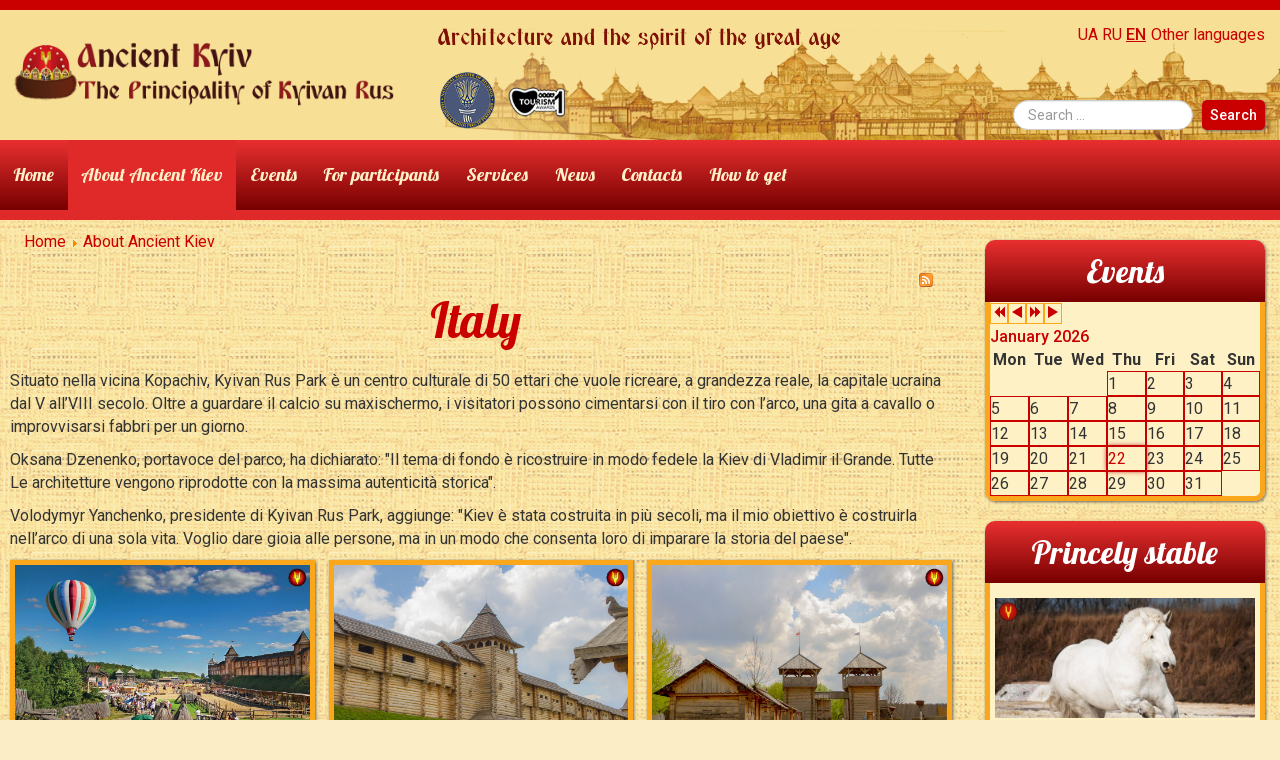

--- FILE ---
content_type: text/html; charset=utf-8
request_url: https://parkkyivrus.com/en/about-ancient-kiev/content/125-italy/
body_size: 10765
content:
<!DOCTYPE html>
<html prefix="og: http://ogp.me/ns#" xmlns="http://www.w3.org/1999/xhtml" xml:lang="en-gb" lang="en-gb" dir="ltr">
<head>
<base href="https://parkkyivrus.com/en/about-ancient-kiev/content/125-italy/" />
	<meta http-equiv="content-type" content="text/html; charset=utf-8" />
	<meta property="og:url" content="https://parkkyivrus.com/en/about-ancient-kiev/content/125-italy/" />
	<meta property="og:title" content="Italy" />
	<meta property="og:type" content="website" />
	<meta property="og:image" content="https://parkkyivrus.com/media/k2/categories/125.jpg" />
	<meta name="image" content="https://parkkyivrus.com/media/k2/categories/125.jpg" />
	<meta property="og:description" content="Situato nella vicina Kopachiv, Kyivan Rus Park è un centro culturale di 50 ettari che vuole ricreare, a grandezza reale, la capitale ucraina dal V all..." />
	<meta name="description" content="Situato nella vicina Kopachiv, Kyivan Rus Park è un centro culturale di 50 ettari che vuole ricreare, a grandezza reale, la capitale ucraina dal V all..." />
	<meta name="generator" content="Joomla! - Open Source Content Management" />
	<title>Italy</title>
	<link href="/templates/pkr_home/favicon.ico" rel="shortcut icon" type="image/vnd.microsoft.icon" />
	<link href="https://parkkyivrus.com/en/component/search/?Itemid=136&amp;task=category&amp;id=125:italy&amp;format=opensearch" rel="search" title="Search parkkyivrus.com" type="application/opensearchdescription+xml" />
	<link href="/templates/pkr_home/css/k2.css" rel="stylesheet" type="text/css" />
	<link href="/plugins/system/jcemediabox/css/jcemediabox.css?1d12bb5a40100bbd1841bfc0e498ce7b" rel="stylesheet" type="text/css" />
	<link href="/plugins/system/jcemediabox/themes/standard/css/style.css?50fba48f56052a048c5cf30829163e4d" rel="stylesheet" type="text/css" />
	<link href="/components/com_rsform/assets/calendar/calendar.css" rel="stylesheet" type="text/css" />
	<link href="/components/com_rsform/assets/css/front.css" rel="stylesheet" type="text/css" />
	<link href="/media/system/css/modal.css?a58dfa3e0effb058da49e4372c45243f" rel="stylesheet" type="text/css" />
	<link href="/components/com_icagenda/themes/packs/ic_rounded/css/ic_rounded_module.css" rel="stylesheet" type="text/css" />
	<link href="/media/com_icagenda/icicons/style.css" rel="stylesheet" type="text/css" />
	<link href="/components/com_icagenda/themes/packs/ic_rounded/css/ic_rounded_module.css" rel="stylesheet" type="text/css" />
	<link href="/media/mod_languages/css/template.css?a58dfa3e0effb058da49e4372c45243f" rel="stylesheet" type="text/css" />
	<style type="text/css">

@media screen and (min-width:1650px){

}

@media screen and (min-width:769px) and (max-width:1649px){

}

@media screen and (min-width:320px) and (max-width:768px){
.ic_rounded.iccalendar table td .icevent a:hover,.ic_rounded.iccalendar table td .icevent a:focus{border-radius:3px;background:#333;}
.ic_rounded.iccalendar table td .icevent a:hover .bright,.ic_rounded.iccalendar table td .icevent a:focus .bright{border-radius:3px;color:#fff;background:#333;}
.ic_rounded.iccalendar table td .icmulti a:hover,.ic_rounded.iccalendar table td .icevent a:focus{background:#333;}
.ic_rounded.iccalendar table td .icmulti a:hover .bright,.ic_rounded.iccalendar table td .icevent a:focus .bright{color:#fff;background:#333;}
.ic_rounded .icnav .backic:hover,.ic_rounded .icnav .nextic:hover,.ic_rounded .icnav .backicY:hover,.ic_rounded .icnav .nexticY:hover{color:#333;background:none;cursor:pointer;}
#ictip a.close:hover{color:#000;background:none;cursor:pointer;}
#ictip div.linkTo:hover{color:#000;background:#ddd;text-decoration:none;border-radius:3px;}
#ictip a:hover{background:none;}
}

@media screen and (max-width:319px){
#ictip a.close {padding-right:15px;}

}

	</style>
	<script type="application/json" class="joomla-script-options new">{"csrf.token":"9aab9db1aaab71346ad8f5f257636a38","system.paths":{"root":"","base":""}}</script>
	<script src="/media/system/js/mootools-core.js?a58dfa3e0effb058da49e4372c45243f" type="text/javascript"></script>
	<script src="/media/system/js/core.js?a58dfa3e0effb058da49e4372c45243f" type="text/javascript"></script>
	<script src="/media/jui/js/jquery.min.js?a58dfa3e0effb058da49e4372c45243f" type="text/javascript"></script>
	<script src="/media/jui/js/jquery-noconflict.js?a58dfa3e0effb058da49e4372c45243f" type="text/javascript"></script>
	<script src="/media/jui/js/jquery-migrate.min.js?a58dfa3e0effb058da49e4372c45243f" type="text/javascript"></script>
	<script src="/components/com_k2/js/k2.js?v2.6.9&amp;sitepath=/" type="text/javascript"></script>
	<script src="/plugins/system/jcemediabox/js/jcemediabox.js?0c56fee23edfcb9fbdfe257623c5280e" type="text/javascript"></script>
	<script src="/components/com_rsform/assets/js/script.js" type="text/javascript"></script>
	<script src="/media/system/js/mootools-more.js?a58dfa3e0effb058da49e4372c45243f" type="text/javascript"></script>
	<script src="/media/system/js/modal.js?a58dfa3e0effb058da49e4372c45243f" type="text/javascript"></script>
	<script src="/media/jui/js/bootstrap.min.js?a58dfa3e0effb058da49e4372c45243f" type="text/javascript"></script>
	<script src="/modules/mod_iccalendar/js/jQuery.highlightToday.min.js" type="text/javascript"></script>
	<!--[if lt IE 9]><script src="/media/system/js/html5fallback.js?a58dfa3e0effb058da49e4372c45243f" type="text/javascript"></script><![endif]-->
	<script src="https://parkkyivrus.com/media/system/js/core.js" type="text/javascript"></script>
	<script type="text/javascript">
JCEMediaBox.init({popup:{width:"",height:"",legacy:0,lightbox:0,shadowbox:0,resize:1,icons:1,overlay:1,overlayopacity:0.8,overlaycolor:"#000000",fadespeed:500,scalespeed:500,hideobjects:0,scrolling:"fixed",close:2,labels:{'close':'Close','next':'Next','previous':'Previous','cancel':'Cancel','numbers':'{$current} of {$total}'},cookie_expiry:"",google_viewer:0},tooltip:{className:"tooltip",opacity:0.8,speed:150,position:"br",offsets:{x: 16, y: 16}},base:"/",imgpath:"plugins/system/jcemediabox/img",theme:"standard",themecustom:"",themepath:"plugins/system/jcemediabox/themes",mediafallback:0,mediaselector:"audio,video"});
		jQuery(function($) {
			SqueezeBox.initialize({});
			SqueezeBox.assign($('a.modal').get(), {
				parse: 'rel'
			});
		});

		window.jModalClose = function () {
			SqueezeBox.close();
		};
		
		// Add extra modal close functionality for tinyMCE-based editors
		document.onreadystatechange = function () {
			if (document.readyState == 'interactive' && typeof tinyMCE != 'undefined' && tinyMCE)
			{
				if (typeof window.jModalClose_no_tinyMCE === 'undefined')
				{	
					window.jModalClose_no_tinyMCE = typeof(jModalClose) == 'function'  ?  jModalClose  :  false;
					
					jModalClose = function () {
						if (window.jModalClose_no_tinyMCE) window.jModalClose_no_tinyMCE.apply(this, arguments);
						tinyMCE.activeEditor.windowManager.close();
					};
				}
		
				if (typeof window.SqueezeBoxClose_no_tinyMCE === 'undefined')
				{
					if (typeof(SqueezeBox) == 'undefined')  SqueezeBox = {};
					window.SqueezeBoxClose_no_tinyMCE = typeof(SqueezeBox.close) == 'function'  ?  SqueezeBox.close  :  false;
		
					SqueezeBox.close = function () {
						if (window.SqueezeBoxClose_no_tinyMCE)  window.SqueezeBoxClose_no_tinyMCE.apply(this, arguments);
						tinyMCE.activeEditor.windowManager.close();
					};
				}
			}
		};
		var _JDB = {};
	</script>

<meta name="viewport" content="width=device-width, initial-scale=1.0">
<meta name="HandheldFriendly" content="true" />
<meta name="apple-mobile-web-app-capable" content="YES" />
<meta name="SKYPE_TOOLBAR" content="SKYPE_TOOLBAR_PARSER_COMPATIBLE" />
<meta content="telephone=no" name="format-detection">
<meta property="fb:admins" content="denis.buryi"/>
<meta property="fb:admins" content="kovalnataliia"/>
<script>
  (function(i,s,o,g,r,a,m){i['GoogleAnalyticsObject']=r;i[r]=i[r]||function(){
  (i[r].q=i[r].q||[]).push(arguments)},i[r].l=1*new Date();a=s.createElement(o),
  m=s.getElementsByTagName(o)[0];a.async=1;a.src=g;m.parentNode.insertBefore(a,m)
  })(window,document,'script','//www.google-analytics.com/analytics.js','ga');

  ga('create', 'UA-62752376-1', 'auto');
  ga('send', 'pageview');

</script>
<!-- Google Tag Manager -->
<script>(function(w,d,s,l,i){w[l]=w[l]||[];w[l].push({'gtm.start':
new Date().getTime(),event:'gtm.js'});var f=d.getElementsByTagName(s)[0],
j=d.createElement(s),dl=l!='dataLayer'?'&l='+l:'';j.async=true;j.src=
'https://www.googletagmanager.com/gtm.js?id='+i+dl;f.parentNode.insertBefore(j,f);
})(window,document,'script','dataLayer','GTM-P3S4MX6');
gtag('config', 'AW-804540571');
</script>
<!-- End Google Tag Manager -->
<script src="/media/jui/js/bootstrap.min.js" type="text/javascript"></script>
<!-- ScrollTo -->
<script src="/js/scrollto.js"></script>
<script src="https://ajax.googleapis.com/ajax/libs/jquery/1.6.1/jquery.min.js"></script>
<script src="/js/scrolltopcontrol.js"></script>
<script src="https://ajax.googleapis.com/ajax/libs/jquery/1.8.3/jquery.min.js"></script>
<script src="https://use.fontawesome.com/a7dc773ed8.js"></script>
<script src="/js/jquery.maskedinput.js"></script>
<script>
jQuery(function($){
   $("#Phone").mask("+38(099) 999-99-99");
   $("#PhoneTwo").mask("+38(099) 999-99-99");
   $("#ChiefPhone").mask("+38(099) 999-99-99");
   $("#PhoneInt").mask("+99 999 999-99-99");
   $("#PhoneIntTwo").mask("+99 999 999-99-99");
});
</script>
<script src="/js/responsiveslides.min.js"></script>
<script>
  $(function() {
    $(".rslides").responsiveSlides({
	speed: 500,            	// Integer: Speed of the transition, in milliseconds
  	timeout: 4000,			// Integer: Time between slide transitions, in milliseconds
	});

	// Slideshow 1
      $("#slider1").responsiveSlides({
		auto: true,
		speed: 800,            	// Integer: Speed of the transition, in milliseconds
		timeout: 8000,			// Integer: Time between slide transitions, in milliseconds
        pager: false,
        nav: true,
        namespace: "callbacks"
      });

  });
</script>
<link href='https://fonts.googleapis.com/css?family=Lobster&subset=latin,cyrillic' rel='stylesheet' type='text/css'>
<link href='https://fonts.googleapis.com/css?family=Ubuntu:300,400,500,700,400italic&subset=latin,cyrillic' rel='stylesheet' type='text/css'>
<link href='https://fonts.googleapis.com/css?family=Roboto:400,300,500,700,400italic&subset=latin,cyrillic' rel='stylesheet' type='text/css'>
<link rel="stylesheet" href="/templates/pkr_home/css/template.css" type="text/css" />
<!--[if lt IE 9]>
		<script src="/media/jui/js/html5.js"></script>
<![endif]-->
<!--[if lt IE 8]>
       <div style=' clear: both; text-align:center; position: relative;'>
         <a href="http://windows.microsoft.com/en-US/internet-explorer/products/ie/home?ocid=ie6_countdown_bannercode">
           <img src="http://storage.ie6countdown.com/assets/100/images/banners/warning_bar_0000_us.jpg" border="0" height="42" width="820" alt="You are using an outdated browser. For a faster, safer browsing experience, upgrade for free today." />
         </a>
      </div>
    <![endif]-->
<script async src='https://www.google.com/recaptcha/api.js'></script>
<!-- Facebook Pixel Code -->
<script>
!function(f,b,e,v,n,t,s){if(f.fbq)return;n=f.fbq=function(){n.callMethod?
n.callMethod.apply(n,arguments):n.queue.push(arguments)};if(!f._fbq)f._fbq=n;
n.push=n;n.loaded=!0;n.version='2.0';n.queue=[];t=b.createElement(e);t.async=!0;
t.src=v;s=b.getElementsByTagName(e)[0];s.parentNode.insertBefore(t,s)}(window,
document,'script','//connect.facebook.net/en_US/fbevents.js');

fbq('init', '914201278668031');
fbq('track', "PageView");
</script>
<noscript><img height="1" width="1" style="display:none"
src="https://www.facebook.com/tr?id=914201278668031&ev=PageView&noscript=1"
/></noscript>
<!-- End Facebook Pixel Code -->
<!-- ManyChat -->
<script src="//widget.manychat.com/506071632801434.js" async="async">
</script>
<script src="https://buy.ticketforevent.com/js/embreg.js" type="text/javascript"></script>
<link href="https://buy.ticketforevent.com/css/embreg.css" type="text/css" rel="stylesheet">
<!—- ShareThis BEGIN -—>
<script type='text/javascript' src='https://platform-api.sharethis.com/js/sharethis.js#property=5ed4dbe9cf0d2b0012b98cfa&product=inline-follow-buttons&cms=website' async='async'></script>
<script async src="https://platform-api.sharethis.com/js/sharethis.js#property=5ed4dbe9cf0d2b0012b98cfa&product=sticky-share-buttons"></script>
<!—- ShareThis END -—>
</head>

<body id="totop">
<!-- Google Tag Manager (noscript) -->
<noscript><iframe src="https://www.googletagmanager.com/ns.html?id=GTM-P3S4MX6"
height="0" width="0" style="display:none;visibility:hidden"></iframe></noscript>
<!-- End Google Tag Manager (noscript) -->
<script type="text/javascript">
sitePath = "/";
sflakesMax = 64;
sflakesMaxActive = 64;
svMaxX = 3;
svMaxY = 3;
ssnowStick = 1;
sfollowMouse = 1;
</script>
<div id="fb-root"></div>
<script>(function(d, s, id) {
  var js, fjs = d.getElementsByTagName(s)[0];
  if (d.getElementById(id)) return;
  js = d.createElement(s); js.id = id;
  js.src = 'https://connect.facebook.net/uk_UA/sdk.js#xfbml=1&version=v3.0&appId=1007049856048793&autoLogAppEvents=1';
  fjs.parentNode.insertBefore(js, fjs);
}(document, 'script', 'facebook-jssdk'));</script>

<!-- Header -->
<header id="top">

    <div class="top row-fluid visible-desktop">
    	<div class="span4 logo_inner">
                            <a href="/"><img class="logo_menu" src="/templates/pkr_home/images/logo_en.png" width="634" height="129"></a>
                    </div>
        <div class="span8">
        	 <div class="row-fluid">
                <div class="span6">
					                    <img class="slogan" src="/templates/pkr_home/images/slogan_en.png" width="677" height="38">
                                    <div class="row-fluid row-awards">
                    	<div class="span2"><a href="/ua/novyny/naidovsha-v-ukraini-derev-iana-oboronna-stina-roztashovana-u-drevnomu-kyievi" target="_blank" title="Найдовша реконструйована дерев’яна оборонна стіна"><img src="/images/sampledata/nrr-logo.png" alt="nrr logo" /></a>
                    	</div>
                    	<div class="span2"><a href="/ua/novyny/kniazivstvo-kyivska-rus-vyznano-krashchoiu-lokatsiieiu-kyivskoho-rehionu" target="_blank" title="Краща локація Київського регіону"><img src="/images/sampledata/kyiv-tourism-awards.png" alt="kyiv tourism awards" /></a>
                    	</div>
                    </div>
                </div>
				<div class="span6">
            				<div class="moduletable_lang">
						<div class="mod-languages_lang">

	<ul class="lang-inline" dir="ltr">
						<li>
			<a href="/ua/pro-drevnij-kijiv">
							UA						</a>
			</li>
								<li>
			<a href="/ru/pro-drevnij-kiev">
							RU						</a>
			</li>
											<li class="lang-active">
			<a href="https://parkkyivrus.com/en/about-ancient-kiev/content/125-italy/">
							EN						</a>
			</li>
				</ul>

	<div class="posttext"><p><a href="/en/about-ancient-kiev/content/113-other-languages/">Other languages</a></p></div>
</div>
		</div>
	
            		
                    		<div class="moduletable_search">
						<div class="search_search">
	<form action="/en/about-ancient-kiev" method="post" class="form-inline" role="search">
		<label for="mod-search-searchword179" class="element-invisible">Search ...</label> <input name="searchword" id="mod-search-searchword179" maxlength="200"  class="inputbox search-query input-medium" type="search" placeholder="Search ..." /> <button class="button btn btn-primary" onclick="this.form.searchword.focus();">Search</button>		<input type="hidden" name="task" value="search" />
		<input type="hidden" name="option" value="com_search" />
		<input type="hidden" name="Itemid" value="136" />
	</form>
</div>
		</div>
	
            	</div>
			</div><!-- End span8 row-fluid -->
        </div>
    </div><!-- End top row-fluid hidden-phone -->
    <div class="menu row-fluid visible-desktop">
        <div class="span12">
        			<div class="moduletable_menu en">
						<ul class="nav menu mod-list">
<li class="item-135 default"><a href="/en/" >Home</a></li><li class="item-136 current active"><a href="/en/about-ancient-kiev" >About Ancient Kiev</a></li><li class="item-137"><a href="/en/events" >Events</a></li><li class="item-138"><a href="/en/for-participants" >For participants</a></li><li class="item-139"><a href="/en/services" >Services</a></li><li class="item-142"><a href="/en/news" >News</a></li><li class="item-143"><a href="/en/contacts" >Contacts</a></li><li class="item-394"><a href="/en/how-to-get" >How to get</a></li></ul>
		</div>
	
        </div><!-- End menu span12 -->
    </div>
    <div class="navbar-inner hidden-desktop">
        	<div class="container">
                <div class="row-fluid">
                <div class="span12">
                <button type="button" class="btn btn-navbar" data-toggle="collapse" data-target=".nav-collapse">
					<span>Menu</span>
				</button>
                <!-- Search -->
				<form class="navbar-search" action="">
					<input class="search-query span1" placeholder="Поиск" type="text">
				</form>
        		<!-- End Search -->
                <!-- Lang -->
                <div class="lang">		<div class="moduletable_lang">
						<div class="mod-languages_lang">

	<ul class="lang-inline" dir="ltr">
						<li>
			<a href="/ua/pro-drevnij-kijiv">
							UA						</a>
			</li>
								<li>
			<a href="/ru/pro-drevnij-kiev">
							RU						</a>
			</li>
											<li class="lang-active">
			<a href="https://parkkyivrus.com/en/about-ancient-kiev/content/125-italy/">
							EN						</a>
			</li>
				</ul>

	<div class="posttext"><p><a href="/en/about-ancient-kiev/content/113-other-languages/">Other languages</a></p></div>
</div>
		</div>
	</div>
                <!-- End Lang -->
                <div class="span12">
                    <div class="nav-bar-logo">
                                            <a href="/"><img src="/templates/pkr_home/images/logo_en.png" alt="Ancient Kiev in Kievanrus Park" width="634" height="129" class="logo_menu"></a>
                                    </div>
					
                </div><!-- span12 logo -->
                <div class="nav-collapse">
                			<div class="moduletable_menu en">
						<ul class="nav menu mod-list">
<li class="item-135 default"><a href="/en/" >Home</a></li><li class="item-136 current active"><a href="/en/about-ancient-kiev" >About Ancient Kiev</a></li><li class="item-137"><a href="/en/events" >Events</a></li><li class="item-138"><a href="/en/for-participants" >For participants</a></li><li class="item-139"><a href="/en/services" >Services</a></li><li class="item-142"><a href="/en/news" >News</a></li><li class="item-143"><a href="/en/contacts" >Contacts</a></li><li class="item-394"><a href="/en/how-to-get" >How to get</a></li></ul>
		</div>
	
                </div>
                </div><!-- span12 menu -->
            </div>
            </div>
        </div>
</header>
<!-- End Header -->
<!-- Slider -->
<!-- Article -->
<article class="row-fluid">
    <div class="span9">
    			<div class="moduletable_bread">
						<div aria-label="breadcrumbs" role="navigation">
	<ul itemscope itemtype="https://schema.org/BreadcrumbList" class="breadcrumb_bread">
					<li class="active">
				<span class="divider icon-location"></span>
			</li>
		
						<li itemprop="itemListElement" itemscope itemtype="https://schema.org/ListItem">
											<a itemprop="item" href="/en/" class="pathway"><span itemprop="name">Home</span></a>
					
											<span class="divider">
							<img src="/media/system/images/arrow.png" alt="" />						</span>
										<meta itemprop="position" content="1">
				</li>
							<li itemprop="itemListElement" itemscope itemtype="https://schema.org/ListItem">
											<a itemprop="item" href="/en/about-ancient-kiev" class="pathway"><span itemprop="name">About Ancient Kiev</span></a>
					
										<meta itemprop="position" content="2">
				</li>
				</ul>
</div>
		</div>
	
    	
<!-- Start K2 Category Layout -->
<div id="k2Container" class="itemListView">

	
		<!-- RSS feed icon -->
	<div class="k2FeedIcon">
		<a href="/en/about-ancient-kiev/content/125-italy/?format=feed" title="Subscribe to this RSS feed">
			<span>Subscribe to this RSS feed</span>
		</a>
		<div class="clr"></div>
	</div>
	
		<!-- Blocks for current category and subcategories -->
	<div class="itemListCategoriesBlock">

				<!-- Category block -->
		<div class="itemListCategory">

			
			
						<!-- Category title -->
			<h2>Italy</h2>
			
						<!-- Category description -->
			<p><p>Situato nella vicina Kopachiv, Kyivan Rus Park è un centro culturale di 50 ettari che vuole ricreare, a grandezza reale, la capitale ucraina dal V all’VIII secolo. Oltre a guardare il calcio su maxischermo, i visitatori possono cimentarsi con il tiro con l’arco, una gita a cavallo o improvvisarsi fabbri per un giorno.</p>
<p>Oksana Dzenenko, portavoce del parco, ha dichiarato: "Il tema di fondo è ricostruire in modo fedele la Kiev di Vladimir il Grande. Tutte Le architetture vengono riprodotte con la massima autenticità storica".</p>
<p>Volodymyr Yanchenko, presidente di Kyivan Rus Park, aggiunge: "Kiev è stata costruita in più secoli, ma il mio obiettivo è costruirla nell’arco di una sola vita. Voglio dare gioia alle persone, ma in un modo che consenta loro di imparare la storia del paese".</p>
<div class="row-fluid">
	<div class="span4"><a href="/images/architecture/predgradye.jpg" target="_blank" type="image/jpeg" class="jcepopup noicon"><img title="park kievskaya rus" src="/images/architecture/predgradye.jpg" alt="predgradye" /></a>
	</div>
	<div class="span4"><a href="/images/architecture/gate.jpg" target="_blank" type="image/jpeg" class="jcepopup noicon"><img title="park kievskaya rus" src="/images/architecture/gate.jpg" alt="gate" /></a>
	</div>
	<div class="span4"><a href="/images/architecture/first_gate.jpg" target="_blank" type="image/jpeg" class="jcepopup noicon"><img title="park kievskaya rus" src="/images/architecture/first_gate.jpg" alt="first gate" /></a>
	</div>
</div>
<div class="row-fluid">
	<div class="span4"><a href="/images/architecture/holm_peruna.jpg" target="_blank" type="image/jpeg" class="jcepopup noicon"><img title="park kievskaya rus" src="/images/architecture/holm_peruna.jpg" alt="holm peruna" /></a>
	</div>
	<div class="span4"><a href="/images/architecture/sadyba.jpg" target="_blank" type="image/jpeg" class="jcepopup noicon"><img title="park kievskaya rus" src="/images/architecture/sadyba.jpg" alt="sadyba" /></a>
	</div>
	<div class="span4"><a href="/images/architecture/dom_juvelira.jpg" target="_blank" type="image/jpeg" class="jcepopup noicon"><img title="park kievskaya rus" src="/images/architecture/dom_juvelira.jpg" alt="dom juvelira" /></a>
	</div>
</div>
<div class="row-fluid">
	<div class="span6"><iframe src="https://www.youtube.com/embed/PjJKSEUVr3c" frameborder="0" allowfullscreen="allowfullscreen" width="100%" height="450" style="border: none;"></iframe>
	</div>
  <div class="span6"><iframe src="https://www.youtube.com/embed/TjtYemT_LoU" frameborder="0" allowfullscreen="allowfullscreen" width="100%" height="450" style="border: none;"></iframe>
	</div>
</div></p>
			
			<!-- K2 Plugins: K2CategoryDisplay -->
			
			<div class="clr"></div>
		</div>
		
		
	</div>
	


	</div>
<!-- End K2 Category Layout -->

<!-- JoomlaWorks "K2" (v2.6.9) | Learn more about K2 at http://getk2.org -->


    </div>
    <div class="span3">
    			<div class="moduletable_right">
							<h3>Events</h3>
						
<!--
 *
 * iCagenda by Jooml!C
 * ic_rounded Theme Pack
 *
 * @template	calendar
 * @version 	3.4.1
 *
-->


<div class="ic_rounded iccalendar _right" style="background-color: transparent; background-image: none" id="155"><div id="mod_iccalendar_155">
			<div class="icagenda_header">
			</div><div class="icnav"><a class="backicY icagendabtn_155" href="https://parkkyivrus.com/en/about-ancient-kiev/content/125-italy/?iccaldate=2025-01-1" rel="nofollow"><span aria-hidden="true" class="iCicon iCicon-backicY"></span></a><a class="backic icagendabtn_155" href="https://parkkyivrus.com/en/about-ancient-kiev/content/125-italy/?iccaldate=2025-12-1" rel="nofollow"><span aria-hidden="true" class="iCicon iCicon-backic"></span></a><a class="nexticY icagendabtn_155" href="https://parkkyivrus.com/en/about-ancient-kiev/content/125-italy/?iccaldate=2027-01-1" rel="nofollow"><span aria-hidden="true" class="iCicon iCicon-nexticY"></span></a><a class="nextic icagendabtn_155" href="https://parkkyivrus.com/en/about-ancient-kiev/content/125-italy/?iccaldate=2026-2-1" rel="nofollow"><span aria-hidden="true" class="iCicon iCicon-nextic"></span></a><div class="titleic">January 2026</div></div><div style="clear:both"></div>
			<table id="icagenda_calendar" style="width:100%;">
				<thead>
					<tr>
						<th style="width:14.2857143%;background: ;">Mon</th>
						<th style="width:14.2857143%;background: ;">Tue</th>
						<th style="width:14.2857143%;background: ;">Wed</th>
						<th style="width:14.2857143%;background: ;">Thu</th>
						<th style="width:14.2857143%;background: ;">Fri</th>
						<th style="width:14.2857143%;background: ;">Sat</th>
						<th style="width:14.2857143%;background: ;">Sun</th>
					</tr>
				</thead>
		<tr><td colspan="3"></td><td style="background: ;">
	<div class="style_Day" data-cal-date="">
		1	</div>
</td><td style="background: ;">
	<div class="style_Day" data-cal-date="">
		2	</div>
</td><td style="background: ;">
	<div class="style_Day" data-cal-date="">
		3	</div>
</td><td style="background: ;">
	<div class="style_Day" data-cal-date="">
		4	</div>
</td><tr><td style="background: ;">
	<div class="style_Day" data-cal-date="">
		5	</div>
</td><td style="background: ;">
	<div class="style_Day" data-cal-date="">
		6	</div>
</td><td style="background: ;">
	<div class="style_Day" data-cal-date="">
		7	</div>
</td><td style="background: ;">
	<div class="style_Day" data-cal-date="">
		8	</div>
</td><td style="background: ;">
	<div class="style_Day" data-cal-date="">
		9	</div>
</td><td style="background: ;">
	<div class="style_Day" data-cal-date="">
		10	</div>
</td><td style="background: ;">
	<div class="style_Day" data-cal-date="">
		11	</div>
</td><tr><td style="background: ;">
	<div class="style_Day" data-cal-date="">
		12	</div>
</td><td style="background: ;">
	<div class="style_Day" data-cal-date="">
		13	</div>
</td><td style="background: ;">
	<div class="style_Day" data-cal-date="">
		14	</div>
</td><td style="background: ;">
	<div class="style_Day" data-cal-date="">
		15	</div>
</td><td style="background: ;">
	<div class="style_Day" data-cal-date="">
		16	</div>
</td><td style="background: ;">
	<div class="style_Day" data-cal-date="">
		17	</div>
</td><td style="background: ;">
	<div class="style_Day" data-cal-date="">
		18	</div>
</td><tr><td style="background: ;">
	<div class="style_Day" data-cal-date="">
		19	</div>
</td><td style="background: ;">
	<div class="style_Day" data-cal-date="">
		20	</div>
</td><td style="background: ;">
	<div class="style_Day" data-cal-date="">
		21	</div>
</td><td style="background: ;">
	<div class="style_Today" data-cal-date="">
		22	</div>
</td><td style="background: ;">
	<div class="style_Day" data-cal-date="">
		23	</div>
</td><td style="background: ;">
	<div class="style_Day" data-cal-date="">
		24	</div>
</td><td style="background: ;">
	<div class="style_Day" data-cal-date="">
		25	</div>
</td><tr><td style="background: ;">
	<div class="style_Day" data-cal-date="">
		26	</div>
</td><td style="background: ;">
	<div class="style_Day" data-cal-date="">
		27	</div>
</td><td style="background: ;">
	<div class="style_Day" data-cal-date="">
		28	</div>
</td><td style="background: ;">
	<div class="style_Day" data-cal-date="">
		29	</div>
</td><td style="background: ;">
	<div class="style_Day" data-cal-date="">
		30	</div>
</td><td style="background: ;">
	<div class="style_Day" data-cal-date="">
		31	</div>
</td><td colspan="1"></td></tr></table></div></div>

<script type="text/javascript">
(function($){
	var icmouse = 'click';
	var icclasstip = '.icevent a';
	var icclass = '.iccalendar';
	var position = 'center';
	var posmiddle = 'top';
	var modid = '155';
	var modidid = '#155';
	var icagendabtn = '.icagendabtn_155';
	var mod_iccalendar = '#mod_iccalendar_155';
	var template = '.ic_rounded';
	var loading = 'loading...';
	var closetxt = 'X';
	var tip_type = '1';
	var tipwidth = 390;
	var smallwidththreshold = 320;
	var verticaloffset = 50;
	var css_position = '';
	var mobile_min_width = 320;
	var extra_css = '';

	$(document).on('click touchend', icagendabtn, function(e){		e.preventDefault();

		url=$(this).attr('href');

		$(modidid).html('<div class="icloading_box"><div style="text-align:center;">' + loading + '<\/div><div class="icloading_img"><\/div><\/div>').load(url + ' ' + mod_iccalendar, function(){$('#mod_iccalendar_155').highlightToday();});

	});

	if (tip_type=='2') {	$(document).on(icmouse, this, function(e){
		e.preventDefault();

		$(".iCaTip").tipTip({maxWidth: "400", defaultPosition: "top", edgeOffset: 1, activation:"hover", keepAlive: true});
	});
	}

	if (tip_type=='1') {		$view_width=$(window).width();		if($view_width<smallwidththreshold){			icmouse='click touchend';
		}

		$(document).on(icmouse, modidid+' '+icclasstip, function(e){
			$view_height=$(window).height();			$view_width=$(window).width();			e.preventDefault();
			$('#ictip').remove();
			$parent=$(this).parent();
			$tip=$($parent).children(modidid+' .spanEv').html();


			if($view_width<smallwidththreshold){				css_position='fixed';
				$width_px=Math.max(mobile_min_width,$view_width);				$width='100%';
				$pos='0px';
				$top='0px';
				extra_css='border:0;border-radius:0;height:100%;box-shadow:none;margin:0px;padding:10px;min-width:'+mobile_min_width+'px;overflow-y:scroll;padding:0;';			}else{
				css_position='absolute';
				$width_px=Math.min($view_width, tipwidth);
				$width=$width_px+'px';

				switch(position){				case 'left':
					$pos=Math.max(0,$(modidid).offset().left-$width_px-10)+'px';
					break;
				case 'right':
					$pos=Math.max(0,Math.min($view_width-$width_px,$(modidid).offset().left+$(modidid).width()+10))+'px';
					break;
				default:					$pos=Math.ceil(($view_width-$width_px)/2)+'px';
					break;
				}

				if(posmiddle==='top') {					$top=Math.max(0,$(modidid).offset().top-verticaloffset)+'px';				}else{
					$top=Math.max(0,$(modidid).offset().top+$(modidid).height()-verticaloffset)+'px';				}
			}


			$('body').append('<div style="display:block; position:'+css_position+'; width:'+$width+'; left:'+$pos+'; top:'+$top+';'+extra_css+'" id="ictip"> '+$(this).parent().children('.date').html()+'<a class="close" style="cursor: pointer;"><div style="display:block; width:auto; height:50px; text-align:right;">' + closetxt + '<\/div></a><span class="clr"></span>'+$tip+'<\/div>');
			$(document).on('click touchend', '.close', function(e){
				e.preventDefault();
				$('#ictip').remove();
			});
		});
	}

}) (jQuery);
jQuery(document).ready(function($){
	$('#mod_iccalendar_155').highlightToday('show_today');
});
</script>
		</div>
			<div class="moduletable_right horse">
							<h3>Princely stable</h3>
						

<div class="custom_right horse"  >
	<ul class="rslides">
<li><a title="Княжа конюшня Древнього Києва" href="http://horsepkr.com/ua/" target="_blank" rel="noopener"><img src="/images/horse/banner/banner_horse1.jpg" alt="banner horse1" /></a></li>
<li><a title="Княжа конюшня Древнього Києва" href="http://horsepkr.com/ua/" target="_blank" rel="noopener"><img src="/images/horse/banner/banner_horse2.jpg" alt="banner horse2" /></a></li>
<li><a title="Княжа конюшня Древнього Києва" href="http://horsepkr.com/ua/" target="_blank" rel="noopener"><img src="/images/horse/banner/banner_horse3.jpg" alt="banner horse3" /></a></li>
<li><a title="Княжа конюшня Древнього Києва" href="http://horsepkr.com/ua/" target="_blank" rel="noopener"><img src="/images/horse/banner/banner_horse5.jpg" alt="banner horse5" /></a></li>
<li><a title="Княжа конюшня Древнього Києва" href="http://horsepkr.com/ua/" target="_blank" rel="noopener"><img src="/images/horse/banner/banner_horse6.jpg" alt="banner horse6" /></a></li>
</ul></div>
		</div>
			<div class="moduletable_right partners visible-desktop">
							<h3>Our partners</h3>
						

<div class="custom_right partners visible-desktop"  >
	<ul class="rslides">
<li><a href="http://obozrevatel.com/" target="_blank" rel="noopener"><img src="/images/partners/obozevatel.jpg" alt="obozevatel" /></a></li>
<li><a href="http://www.segodnya.ua/" target="_blank" rel="noopener"><img src="/images/partners/segodnya_ua.jpg" alt="segodnya ua" /></a></li>
<li><a href="https://prm.ua/" target="_blank" rel="noopener"><img src="/images/partners/pryamyi.jpg" alt="Прямий" /></a></li>
<li><a href="http://fraza.ua/" target="_blank" rel="noopener"><img src="/images/partners/fraza_ua.jpg" alt="fraza ua" /></a></li>
<li><a href="http://ipress.ua/" target="_blank" rel="noopener"><img src="/images/partners/ipress.jpg" alt="ipress" /></a></li>
<li><a href="http://joinfo.ua/" target="_blank" rel="noopener"><img src="/images/partners/join-info.jpg" alt="join info" /></a></li>
<li><a href="http://inforesist.org/" target="_blank" rel="noopener"><img src="/images/partners/inforesist.jpg" alt="inforesist" /></a></li>
<li><a href="https://www.44.ua" target="_blank" rel="noopener"><img src="/images/partners/44ua.jpg" alt="inforesist" /></a></li>
<li><a href="http://izum.ua/" target="_blank" rel="noopener"><img src="/images/partners/izum.jpg" alt="izum" /></a></li>
<li><img src="/images/partners/ukrinform.jpg" alt="ukrinform" /></li>
<li><a href="https://funtime.kiev.ua" target="_blank" rel="noopener"><img src="/images/partners/funtime.jpg" alt="funtime" /></a></li>
<li><a href="https://discover.net.ua/" target="_blank" rel="noopener"><img src="/images/partners/discover.jpg" alt="discover" /></a></li>
<li><a href="https://mixsport.pro/" target="_blank" rel="noopener"><img src="/images/partners/mix.jpg" alt="mix" /></a></li>
<li><a href="https://kyivmaps.com/" target="_blank" rel="noopener"><img src="/images/partners/km.jpg" alt="kyivmaps.com" /></a></li>
<li><a href="https://apostrophe.ua" target="_blank" rel="noopener"><img src="/images/partners/apostrophe.jpg" alt="apostrophe" /></a></li>
<li><a href="https://www.relax.ua/" target="_blank" rel="noopener"><img src="/images/partners/relaxua.jpg" alt="relaxua" /></a></li>
</ul></div>
		</div>
			<div class="moduletable right news visible-desktop">
							<h3>News</h3>
						
<div id="k2ModuleBox198" class="k2ItemsBlock  right news visible-desktop">

	
	  <ul>
        <li class="even lastItem">

      <!-- Plugins: BeforeDisplay -->
      
      <!-- K2 Plugins: K2BeforeDisplay -->
      
      
            <a class="moduleItemTitle" href="/en/news/695-new-year-fairytale-in-ancient-kyiv">«New Year's fairy tale» show-program in Ancient Kiev in the Principality of Kievan Rus</a>
      
      
      <!-- Plugins: AfterDisplayTitle -->
      
      <!-- K2 Plugins: K2AfterDisplayTitle -->
      
      <!-- Plugins: BeforeDisplayContent -->
      
      <!-- K2 Plugins: K2BeforeDisplayContent -->
      
            <div class="moduleItemIntrotext">
	      	      <a class="moduleItemImage" href="/en/news/695-new-year-fairytale-in-ancient-kyiv" title="Continue reading &quot;&laquo;New Year&#039;s fairy tale&raquo; show-program in Ancient Kiev in the Principality of Kievan Rus&quot;">
	      	<img src="/media/k2/items/cache/6d7013048d0c128a879704427738873c_S.jpg" alt="&laquo;New Year&#039;s fairy tale&raquo; show-program in Ancient Kiev in the Principality of Kievan Rus"/>
	      </a>
	      
      	      </div>
      
      
      <div class="clr"></div>

      
      <div class="clr"></div>

      <!-- Plugins: AfterDisplayContent -->
      
      <!-- K2 Plugins: K2AfterDisplayContent -->
      
      
      
      
      
			
			
			
      <!-- Plugins: AfterDisplay -->
      
      <!-- K2 Plugins: K2AfterDisplay -->
      
      <div class="clr"></div>
    </li>
        <li class="clearList"></li>
  </ul>
  
	
	
</div>
		</div>
	
    </div>
</article>
<!-- End Article -->
<!-- Festival -->
<!-- End Festival -->
<!-- Service -->
<!-- End Service -->
<!-- Welcome -->
<!-- End Welcome -->
<!-- Contact -->
<!-- End Contact -->
<!-- Users -->
<!-- End Users -->
<footer>
	<div class="row-fluid">
		<div class="span3">
					<div class="moduletable_footer fmenu en">
							<h3>Navigation</h3>
						<ul class="nav menu mod-list">
<li class="item-135 default"><a href="/en/" >Home</a></li><li class="item-136 current active"><a href="/en/about-ancient-kiev" >About Ancient Kiev</a></li><li class="item-137"><a href="/en/events" >Events</a></li><li class="item-138"><a href="/en/for-participants" >For participants</a></li><li class="item-139"><a href="/en/services" >Services</a></li><li class="item-142"><a href="/en/news" >News</a></li><li class="item-143"><a href="/en/contacts" >Contacts</a></li><li class="item-394"><a href="/en/how-to-get" >How to get</a></li></ul>
		</div>
	
        </div>
        <div class="span3">
					<div class="moduletable_footer services en">
							<h3>Services</h3>
						<ul class="nav menu mod-list">
<li class="item-180"><a href="/en/service/master-classes" >Master-classes</a></li><li class="item-181"><a href="/en/service/stabling" >Stabling</a></li><li class="item-182"><a href="/en/service/holidays" >Holidays</a></li><li class="item-183"><a href="/en/service/excursions" >Excursions</a></li><li class="item-184"><a href="/en/service/vip" >VIP services</a></li><li class="item-179"><a href="/en/service/accommodation" >Accommodation</a></li></ul>
		</div>
	
        </div>
        <div class="span3">
					<div class="moduletable_footer services en">
							<h3>Information</h3>
						<ul class="nav menu mod-list">
<li class="item-150"><a href="/en/faq" >FAQ</a></li><li class="item-256"><a href="/en/search" >Search</a></li></ul>
		</div>
	
        </div>
        <div class="span3">
					<div class="moduletable_footer">
							<h3>Contacts</h3>
						

<div class="custom_footer"  >
	<p><strong>+38 (044) 461-99-37</strong><br /><strong>+38 (050) 385-20-35</strong></p>
<p>Kopachiv, Obukhiv district,<br />Kiev region, Ukraine</p>
<p>site@parkkyivrus.com<br />info@parkkyivrus.com</p></div>
		</div>
	
        </div>
	</div>
  <div class="row-fluid socialFollow">
    <div class="sharethis-inline-follow-buttons"></div>
  </div>
 <div class="row-fluid copyright">
 	<div class="span12">
 				<div class="moduletable_copyright">
						

<div class="custom_copyright"  >
	<p>The texts published on the website under the <a href="https://creativecommons.org/licenses/by-sa/3.0/deed.en">Creative Commons</a> indicating the author / distribution under the same conditions, if in a particular publication otherwise specified.</p></div>
		</div>
	
	</div>
</div>
</footer>

<div id="scroller"></div>

<!-- Twitter universal website tag code -->
<script>
!function(e,t,n,s,u,a){e.twq||(s=e.twq=function(){s.exe?s.exe.apply(s,arguments):s.queue.push(arguments);
},s.version='1.1',s.queue=[],u=t.createElement(n),u.async=!0,u.src='//static.ads-twitter.com/uwt.js',
a=t.getElementsByTagName(n)[0],a.parentNode.insertBefore(u,a))}(window,document,'script');
// Insert Twitter Pixel ID and Standard Event data below
twq('init','nzm44');
twq('track','PageView');
</script>
<!-- End Twitter universal website tag code -->

</body>

</html>


--- FILE ---
content_type: text/css
request_url: https://parkkyivrus.com/templates/pkr_home/css/k2.css
body_size: 5967
content:
a:active,a:focus{outline:0}#k2Container{padding:10px}#k2Container .subCategoryContainer img{min-width:100%}#k2Container iframe.fb_poll{background:none;border:none;box-shadow:none}#k2Container.gallery img{background:none;border:0;box-shadow:none;margin:0;padding:0}#k2Container div.catItemView.service div.catItemImageBlock span.catItemImage img{min-width:80%!important}#k2Container a{color:#b00}#k2Container.itemView.service div.itemFullText p{text-align:justify}#k2Container.itemListView.service h3.catItemTitle{text-align:center!important}body.contentpane #k2Container{padding:16px}#k2Container ul{margin-left:20px}#k2Container.itemView.service .row-fluid .span12.price .span2{width:14.529915%;margin-left:0!important}#k2Container.itemView.service .row-fluid .span12.price .span10{margin-left:0}#k2Container.itemView.service .row-fluid .span12.price .h3,#k2Container.itemView.service .row-fluid .span12.price .h4{font-size:130%;font-weight:500;line-height:110%}#k2Container.itemView.service .row-fluid .span12.price .price-note{font-size:80%;font-style:italic;text-align:left}.itemListView.gallery div.subCategoryContainer{width:50%!important}.itemListView.gallery div.subCategoryContainer div.subCategory{width:70%;margin:0 auto}div.k2FeedIcon{padding:4px 8px}div.k2FeedIcon a,div.k2FeedIcon a:hover{display:block;float:right;width:16px;height:16px;background:url(../images/fugue/feed.png) no-repeat 50% 50%;margin:0;padding:0}.itemRatingForm{display:block;vertical-align:middle;line-height:25px;float:left}.itemRatingLog{font-size:11px;float:left;margin:0;padding:0 0 0 4px}div.itemRatingForm .formLogLoading{background:url(../images/system/loading.gif) no-repeat left center;height:25px;padding:0 0 0 20px}.itemRatingList,.itemRatingList .itemCurrentRating,.itemRatingList a:hover{background:transparent url(../images/system/transparent_star.gif) left -1000px repeat-x}.itemRatingList{position:relative;float:left;width:125px;height:25px;overflow:hidden;list-style:none;background-position:left top;margin:0;padding:0}.itemRatingList li{display:inline;background:none;padding:0}.itemRatingList .itemCurrentRating,.itemRatingList a{position:absolute;top:0;left:0;text-indent:-1000px;height:25px;line-height:25px;outline:none;overflow:hidden;border:none;cursor:pointer}.itemRatingList a:hover{background-position:left bottom}.itemRatingList a.one-star{width:20%;z-index:6}.itemRatingList a.two-stars{width:40%;z-index:5}.itemRatingList a.three-stars{width:60%;z-index:4}.itemRatingList a.four-stars{width:80%;z-index:3}.itemRatingList a.five-stars{width:100%;z-index:2}.itemRatingList .itemCurrentRating{z-index:1;background-position:0 center;margin:0;padding:0}.smallerFontSize{font-size:100%;line-height:inherit}.largerFontSize{font-size:150%;line-height:140%}#recaptcha_table,.recaptchatable .recaptcha_image_cell{background-color:#fff!important}#recaptcha_table{border-color:#ccc!important}#recaptcha_response_field{background-color:#fff!important;border-color:#ccc!important}.clearList{display:none;float:none;clear:both}.k2Avatar img{display:block;float:left;background:#fff;border:1px solid #ccc;margin:2px 4px 4px 0;padding:2px}div.k2Pagination{text-align:center;color:#000;margin:24px 0 4px;padding:8px 0}div.k2Pagination ul{text-align:center;margin:0}div.k2Pagination ul li{display:inline;margin:0 5px}div.catItemIsFeatured,div.itemIsFeatured,div.userItemIsFeatured{background:url(../images/system/featuredItem.png) no-repeat 100% 0}a.itemPrintThisPage{display:block;width:160px;background:#F7FAFE;border:1px solid #ccc;text-align:center;color:#555;font-size:13px;margin:4px auto 16px;padding:4px}a.itemPrintThisPage:hover{background:#eee;text-decoration:none}div.itemView{border-bottom:none;margin:0 0 24px;padding:8px 0 24px}div.itemView.about_kiev .row-fluid{margin-bottom:25px}div.itemHeader span.itemDateCreated{color:#ca0000;font-size:14px;font-weight:bolder;margin-left:5px}div.itemHeader h2.itemTitle{font-size:36px;font-weight:400;line-height:110%;margin:0;padding:10px 0 4px}div.itemToolbar{border-top:none;border-bottom:none;background:#b20f0f;width:90%;margin:16px auto 0;padding:1px 0}div.itemToolbar ul{text-align:right;list-style:none;margin:0;padding:0}div.itemToolbar ul li{display:inline;list-style:none;border-left:1px solid #ccc;text-align:center;background:none;font-size:12px;margin:0;padding:0 4px 0 8px}div.itemToolbar ul li a{font-size:12px;font-weight:400}div.itemToolbar ul li a img{vertical-align:middle}div.itemToolbar ul li a#fontDecrease img{width:13px;height:13px;background:url(../images/system/font_decrease.gif) no-repeat}div.itemToolbar ul li a#fontIncrease img{width:13px;height:13px;background:url(../images/system/font_increase.gif) no-repeat}div.itemRatingBlock span{display:block;float:left;font-style:normal;color:#666;margin:0;padding:0 4px 0 0}div.itemBody{margin:0;padding:8px 5px}#k2Container.sale_menu div.itemBody{margin-top:20px;background:#FEF9EB;box-shadow:0 0 5px #666;border-radius:5px;padding:10px}span.itemImage img{border:none;padding:8px}span.itemImageCaption{color:#666;float:left;display:block;font-size:11px}span.itemImageCredits{color:#999;float:right;display:block;font-style:italic;font-size:11px}div.itemIntroText{font-size:1em;font-weight:400;line-height:24px;padding:4px 0 12px}div.itemFullText .row-fluid [class*=span]{margin-bottom:15px}#k2Container.itemView.service div.itemFullText .row-fluid .span1{margin-left:0.5%!important}div.itemFullText h3{margin:0;padding:16px 0 4px}div.itemContentFooter{display:block;text-align:right;border-top:none;color:#999;margin:16px 0 4px;padding:4px}span.itemHits{float:left;color:#b20f0f}div.itemSocialSharing{display:none;padding:8px 0}div.itemTwitterButton{float:left;margin:2px 24px 0 0}div.itemFacebookButton{float:left;margin-right:24px;width:200px}div.itemLinks{margin:16px 0;padding:0}div.itemAuthorBlock{background:#f7fafe;border:1px solid #ddd;margin:0 0 16px;padding:8px}div.itemAuthorBlock img.itemAuthorAvatar{float:left;display:block;background:#fff;border:1px solid #ddd;margin:0 8px 0 0;padding:4px}div.itemAuthorBlock div.itemAuthorDetails{margin:0;padding:4px 0 0}div.itemAuthorBlock div.itemAuthorDetails h3.authorName{margin:0 0 4px;padding:0}div.itemAuthorBlock div.itemAuthorDetails h3.authorName a{font-family:Georgia,"Times New Roman",Times,serif;font-size:16px}div.itemAuthorBlock div.itemAuthorDetails span.itemAuthorUrl{font-weight:700;color:#555;border-right:1px solid #ccc;margin:0 4px 0 0;padding:0 8px 0 0}div.itemAuthorBlock div.itemAuthorDetails span.itemAuthorEmail{font-weight:700;color:#555}div.itemAuthorBlock div.itemAuthorDetails span.itemAuthorEmail a,div.itemAuthorBlock div.itemAuthorDetails span.itemAuthorUrl a{font-weight:400}div.itemRelated ul li.k2ScrollerElement{float:left;overflow:hidden;border:1px solid #ccc;background:#fff;margin:0 4px 4px 0;padding:4px}div.itemVideoBlock span.itemVideo{display:block;overflow:hidden}div.itemVideoBlock span.itemVideoCaption{color:#eee;float:left;display:block;font-size:11px;font-weight:700;width:60%}div.itemVideoBlock span.itemVideoCredits{color:#eee;float:right;display:block;font-style:italic;font-size:11px;width:35%;text-align:right}div.itemNavigation{border-top:none;border-bottom:none;background:#f8b541;height:25px;margin:0 0 24px;padding:4px 8px}div.itemNavigation span.itemNavigationTitle{color:#999;display:none}div.itemNavigation a.itemPrevious{float:left;padding:0 12px}div.itemNavigation a.itemNext{float:right;padding:0 12px}div.itemComments{background:#FFF1C6;border:1px solid #FAA71C;padding:16px}div.itemComments ul.itemCommentsList{list-style:none;margin:0 0 16px;padding:0}div.itemComments ul.itemCommentsList li{border-bottom:1px dotted #FAA71C;margin:0;padding:4px}div.itemComments ul.itemCommentsList li.authorResponse{background:url(../images/system/stripes.png) repeat}div.itemComments ul.itemCommentsList li.unpublishedComment{background:#ffeaea}div.itemComments ul.itemCommentsList li img{float:left;background:#fff;border-bottom:1px solid #d7d7d7;border-left:1px solid #f2f2f2;border-right:1px solid #f2f2f2;margin:4px 4px 4px 0;padding:4px}div.itemComments ul.itemCommentsList li span.commentDate{border-right:1px solid #ccc;font-weight:700;font-size:14px;margin:0 8px 0 0;padding:0 4px 0 0}div.itemComments ul.itemCommentsList li span.commentAuthorName{font-weight:700;font-size:14px}div.itemComments ul.itemCommentsList li span.commentLink{float:right;margin-left:8px}div.itemComments ul.itemCommentsList li span.commentLink a{font-size:11px;color:#999;text-decoration:underline}div.itemComments ul.itemCommentsList li span.commentToolbar a{font-size:11px;color:#999;text-decoration:underline;margin-right:4px}div.itemCommentsPagination{margin:0 0 24px;padding:4px}div.itemCommentsPagination span.pagination{display:block;float:right;clear:both}div.itemCommentsForm p.itemCommentsFormNotes{border-top:2px solid #FAA71C}div.itemCommentsForm form textarea.inputbox{display:block;width:350px;height:160px;margin:0}div.itemCommentsForm form input.inputbox{display:block;width:350px;margin:0}div.itemCommentsForm form input#submitCommentButton{display:block;border:1px solid #ccc;background:#eee;font-size:16px;margin:16px 0 0;padding:4px}div.k2ReportCommentFormContainer{width:480px;margin:0 auto;padding:8px}div.k2ReportCommentFormContainer blockquote{width:462px;background:#f7fafe;border:1px solid #ddd;margin:0 0 8px;padding:8px}div.k2ReportCommentFormContainer blockquote span.quoteIconLeft{font-style:italic;font-weight:700;font-size:40px;color:#135CAE;line-height:30px;vertical-align:top;display:block;float:left}div.k2ReportCommentFormContainer blockquote span.quoteIconRight{font-style:italic;font-weight:700;font-size:40px;color:#135CAE;line-height:30px;vertical-align:top;display:block;float:right}div.k2ReportCommentFormContainer blockquote span.theComment{font-family:Georgia,"Times New Roman",Times,serif;font-style:italic;font-size:12px;font-weight:400;color:#000;padding:0 4px}div.k2ReportCommentFormContainer form label{display:block;font-weight:700}div.k2ReportCommentFormContainer form input,div.k2ReportCommentFormContainer form textarea{display:block;border:1px solid #ddd;font-size:12px;width:474px;margin:0 0 8px;padding:2px}div.k2ReportCommentFormContainer form #recaptcha{margin-bottom:24px}div.itemBackToTop{text-align:right}div.itemListCategory img{float:left;display:block;background:#faa71c;border:1px solid #faa71c;box-shadow:1px 1px 3px #666;margin:0 8px 0 0;padding:4px}div.itemListCategory h2{font-family:Lobster,cursive;font-size:3em;font-weight:500;color:#ca0000;margin-bottom:20px}div.subCategoryContainer{float:left;width:33%!important;margin-bottom:20px}div.subCategoryContainer.architecture{width:48%!important;text-align:center;margin:0 auto}div.subCategory{background:none;border:none;margin:4px;padding:8px}div.subCategory a.subCategoryImage,div.subCategory a.subCategoryImage:hover{text-align:center;display:block}div.subCategory h2{color:#b20f0f;line-height:110%;margin-top:10px}div.subCategory h2 a{color:#b20f0f}#k2Container.itemListView.servise div.subCategory a.subCategoryImage img,#k2Container.itemListView.servisediv div.subCategory a.subCategoryImage:hover img{width:125px}div#itemListLinks{background:#f7fafe;border:1px solid #ddd;margin:8px 0;padding:8px}div.itemContainerLast{width:100%;border-bottom:1px solid #faa71c;margin-bottom:20px;padding-bottom:10px}.itemListView.gallery div.itemContainerLast{border-bottom:none}.itemListView.gallery div.catItemHeader{height:auto;min-height:70px}#k2Container.sale_menu div.itemContainerLast{border-radius:6px;background:url(../images/bg_ivents.png) repeat 0 0;border:3px solid #F8B541;box-shadow:1px 1px 3px #666;margin:2% 0;padding:0.5%}div.groupLeading.service{padding:0 15px}div.catItemHeader span.catItemDateCreated{color:#ca0000;font-size:14px;font-weight:bold}div.catItemHeader h3.catItemTitle,div.catItemHeader h3.catItemTitle a{font-size:26px;font-weight:700;line-height:110%;text-align:center;color:#b00;margin:0;padding:10px 0 4px}div.catItemRatingBlock span{display:block;float:left;font-style:normal;color:#999;margin:0;padding:0 4px 0 0}span.catItemDateModified{display:block;text-align:right;color:#999;border-top:1px solid #ddd;margin:4px 0;padding:4px}div.userBlock{background:#f7fafe;border:1px solid #ddd;clear:both;margin:0 0 16px;padding:8px}div.userItemViewUnpublished{opacity:0.9;border:4px dashed #ccc;background:#fffff2;margin:8px 0;padding:8px}div#genericItemListNothingFound{text-align:center;padding:40px}div#genericItemListNothingFound p{font-size:20px;color:#999}#k2GoogleSearchContainer .gsc-control{width:auto!important}#k2GoogleSearchContainer .gsc-control .gsc-above-wrapper-area,#k2GoogleSearchContainer .gsc-control .gsc-resultsHeader,#k2GoogleSearchContainer .gsc-control .gsc-url-bottom{display:none!important}div.latestItemsCategory{background:#f7fafe;border:1px solid #ddd;margin:0 8px 8px 0;padding:8px}div.latestItemsCategoryImage img{background:#fff;border:1px solid #ddd;margin:0 8px 0 0;padding:4px}div.latestItemsUser{background:#f7fafe;border:1px solid #ddd;clear:both;margin:0 8px 8px 0;padding:8px}div.latestItemList{padding:0 8px 8px 0}h2.latestItemTitleList{font-size:14px;font-family:Arial,Helvetica,sans-serif;border-bottom:1px dotted #ccc;line-height:normal;margin:8px 0 2px;padding:2px 0}.k2AccountPage table tr td label{white-space:nowrap}img.k2AccountPageImage{border:4px solid #ddd;display:block;margin:10px 0;padding:0}.k2AccountPage div.k2AccountPageNotice{padding:8px}.k2AccountPage div.k2AccountPageUpdate{border-top:1px dotted #ccc;text-align:right;margin:8px 0;padding:8px}.k2AccountPage th.k2ProfileHeading{text-align:left;font-size:18px;background:#f6f6f6;padding:8px}.k2AccountPage table.admintable td.key,.k2AccountPage table.admintable td.paramlist_key{background:#f6f6f6;border-bottom:1px solid #e9e9e9;border-right:1px solid #e9e9e9;color:#666;font-weight:700;text-align:right;font-size:11px;width:140px}div.k2ItemsBlock ul li div.moduleItemIntrotext{display:block;line-height:120%;padding:4px 0}div.k2ItemsBlock ul li div.moduleItemIntrotext a.moduleItemImage img{display:block;float:none;border:2px solid #ddd;margin:2px auto 4px;padding:0}div.k2ItemsBlock ul li div.moduleItemTags a{padding:0 2px}div.k2LoginBlock fieldset.input{margin:0;padding:0 0 8px}div.k2UserBlock p.ubGreeting{border-bottom:1px dotted #ccc}div.k2UserBlock div.k2UserBlockDetails span.ubName{display:block;font-weight:700;font-size:14px}div.k2ArchivesBlock ul{background:#fff1c6;border-top:none!important;border:5px solid #faa71c;border-radius:0 0 10px 10px;list-style:none;margin:0;padding:15px 0 10px 20px}div.k2BreadcrumbsBlock span.bcTitle{color:#999;padding:0 4px 0 0}div.k2BreadcrumbsBlock span.bcSeparator{font-size:14px;padding:0 4px}div.k2CalendarBlock{height:190px;margin-bottom:8px}div.k2CalendarLoader{background:#fff url(../images/system/k2CalendarLoader.gif) no-repeat 50% 50%}table.calendar{background:#fff;border-collapse:collapse;margin:0 auto}table.calendar tr td{text-align:center;vertical-align:middle;border:1px solid #f4f4f4;background:#fff;padding:2px}table.calendar tr td.calendarNavMonthPrev{background:#f3f3f3;text-align:left}table.calendar tr td.calendarCurrentMonth{background:#f3f3f3}table.calendar tr td.calendarNavMonthNext{background:#f3f3f3;text-align:right}table.calendar tr td.calendarDayName{background:#e9e9e9;font-size:11px;width:14.2%}table.calendar tr td.calendarDateEmpty{background:#fbfbfb}table.calendar tr td.calendarDateLinked{padding:0}table.calendar tr td.calendarDateLinked a{display:block;text-decoration:none;background:#eee;padding:2px}table.calendar tr td.calendarDateLinked a:hover{display:block;background:#135cae;color:#fff;text-decoration:none;padding:2px}table.calendar tr td.calendarToday{background:#135cae;color:#fff}table.calendar tr td.calendarTodayLinked{background:#135cae;color:#fff;padding:0}table.calendar tr td.calendarTodayLinked a{display:block;color:#fff;text-decoration:none;padding:2px}table.calendar tr td.calendarTodayLinked a:hover{display:block;background:#BFD9FF;text-decoration:none;padding:2px}div.k2CategorySelectBlock form select{width:auto}div.k2CategoriesListBlock ul{list-style:none;padding:20px 0 10px}div.k2CategoriesListBlock ul li{padding-bottom:5px}div.k2CategoriesListBlock ul li a span.catTitle{padding-right:4px}div.k2CategoriesListBlock ul li.activeCategory a{font-weight:700}ul.level1{padding:5px 0!important}div.k2SearchBlock div.k2LiveSearchResults{display:none;background:#fff;position:absolute;z-index:99;border:1px solid #ccc;margin-top:-1px}div.k2SearchBlock div.k2LiveSearchResults ul.liveSearchResults li{border:none;margin:0;padding:0}div.k2SearchBlock div.k2LiveSearchResults ul.liveSearchResults li a{display:block;border-top:1px dotted #eee;padding:1px 2px}div.k2SearchBlock div.k2LiveSearchResults ul.liveSearchResults li a:hover{background:#fffff0}div.k2TagCloudBlock a{float:left;display:block;padding:4px}div.k2TagCloudBlock a:hover{float:left;display:block;background:#135cae;color:#fff;text-decoration:none;padding:4px}a.ubUserFeedIcon,a.ubUserFeedIcon:hover{display:inline-block;width:16px;height:16px;background:url(../images/fugue/feed.png) no-repeat 50% 50%;margin:0 2px 0 0;padding:0}a.ubUserURL,a.ubUserURL:hover{display:inline-block;width:16px;height:16px;background:url(../images/fugue/globe.png) no-repeat 50% 50%;margin:0 2px 0 0;padding:0}span.ubUserEmail{display:inline-block;width:16px;height:16px;background:url(../images/fugue/mail.png) no-repeat 50% 50%;overflow:hidden;margin:0 2px 0 0;padding:0}span.ubUserEmail a{display:inline-block;width:16px;height:16px;text-indent:-9999px;margin:0;padding:0}div.k2UsersBlock ul li h3{clear:both;margin:8px 0 0;padding:0}#k2Container.itemListView.service div.itemContainerLast,.lastItem,div.itemToolbar ul>li:first-child,img{border:none}#k2Container.gallery .subCategoryImage img,#k2Container iframe,#k2Container img,div.subCategory a.subCategoryImage:hover img,div.subCategory a.subCategoryImage img{background:#faa71c;border:1px solid #faa71c;box-shadow:1px 1px 3px #666;margin:0 8px 0 0;padding:4px}#k2Container.itemListView.about_kiev .row-fluid,div.itemListCategory .row-fluid{margin-bottom:20px}#k2Container.itemView.service div.itemFullText p.h5,div.catItemVideoBlock div.catItemVideoEmbedded,div.itemVideoBlock div.itemVideoEmbedded,div.latestItemsCategoryImage{text-align:center}.k2Padding,div.catItemView{padding:4px}.clr,div.itemRelated ul li.clr{clear:both;height:0;line-height:0;display:block;float:none;border:none;margin:0;padding:0}.even,.odd{background:none;border-bottom:1px dotted #f8b541;padding:2px}a.ubUserFeedIcon:hover span,a.ubUserFeedIcon span,a.ubUserURL:hover span,a.ubUserURL span,div.itemComments ul.itemCommentsList li span.commentAuthorEmail,div.itemListSubCategories h3,div.itemToolbar ul li a#fontDecrease span,div.itemToolbar ul li a#fontIncrease span,div.k2FeedIcon a:hover span,div.k2FeedIcon a span,div.subCategoryContainer a.subCategoryMore,span.siteRoot{display:none}span.catItemEditLink,span.itemEditLink,span.userItemEditLink{float:right;display:block;width:120px;text-align:right;margin:0;padding:4px 0}span.catItemEditLink a,span.itemEditLink a,span.userItemEditLink a{border:1px solid #ccc;background:#eee;text-decoration:none;font-size:11px;font-weight:400;font-family:Arial,Helvetica,sans-serif;padding:2px 12px}span.catItemAddLink a:hover,span.catItemEditLink a:hover,span.itemEditLink a:hover,span.userItemAddLink a:hover,span.userItemEditLink a:hover{background:#ffc}div.catItemHeader h3.catItemTitle span sup,div.itemHeader h2.itemTitle span sup,div.userItemHeader h3.userItemTitle span sup{font-size:12px;color:#CF1919;text-decoration:none}div.catItemHeader span.catItemAuthor,div.itemHeader span.itemAuthor{display:block;margin:0;padding:0}div.itemToolbar ul li a#fontDecrease,div.itemToolbar ul li a#fontIncrease{margin:0 0 0 2px}div.catItemRatingBlock,div.itemRatingBlock,div.k2TagCloudBlock{padding:8px 0}div.catItemImageBlock,div.itemImageBlock{margin:0 0 16px;padding:8px}span.catItemImage,span.itemImage{display:block;text-align:center;margin:0 0 8px}div.catItemIntroText .span8 p,div.itemIntroText .span8 p,div.itemListCategoriesBlock{margin-top:0}div.catItemExtraFields,div.genericItemExtraFields,div.itemExtraFields{border-top:1px dotted #ddd;margin:16px 0 0;padding:8px 0 0}div.catItemExtraFields h4,div.genericItemExtraFields h4,div.itemExtraFields h3{line-height:normal!important;margin:0;padding:0 0 8px}div.catItemExtraFields ul li,div.catItemVideoBlock span.catItemVideo,div.genericItemExtraFields ul li,div.itemExtraFields ul li,div.k2LoginBlock fieldset.input p input,div.k2LoginBlock fieldset.input p label,div.latestItemVideoBlock span.latestItemVideo{display:block}div.catItemExtraFields ul li span.catItemExtraFieldsLabel,div.genericItemExtraFields ul li span.genericItemExtraFieldsLabel,div.itemExtraFields ul li span.itemExtraFieldsLabel,div.moduleItemExtraFields ul li span.moduleItemExtraFieldsLabel{display:block;float:left;font-weight:700;width:30%;margin:0 4px 0 0}div.catItemAttachmentsBlock,div.catItemCategory,div.catItemHitsBlock,div.catItemTagsBlock,div.itemAttachmentsBlock,div.itemCategory,div.itemTagsBlock,div.latestItemCategory,div.latestItemTagsBlock,div.userItemCategory,div.userItemTagsBlock{border-bottom:1px dotted #ccc;padding:4px}div.catItemAttachmentsBlock span,div.catItemCategory span,div.catItemTagsBlock span,div.genericItemCategory span,div.itemAttachmentsBlock span,div.itemCategory span,div.itemTagsBlock span,div.latestItemCategory span,div.latestItemTagsBlock span,div.tagItemCategory span,div.userItemCategory span,div.userItemTagsBlock span{font-weight:700;color:#555;padding:0 4px 0 0}div.catItemAttachmentsBlock ul.catItemAttachments,div.catItemTagsBlock ul.catItemTags,div.itemAttachmentsBlock ul.itemAttachments,div.itemTagsBlock ul.itemTags,div.latestItemTagsBlock ul.latestItemTags,div.userItemTagsBlock ul.userItemTags{list-style:none;display:inline;margin:0;padding:0}div.catItemTagsBlock ul.catItemTags li,div.itemTagsBlock ul.itemTags li,div.latestItemTagsBlock ul.latestItemTags li,div.userItemTagsBlock ul.userItemTags li{display:inline;list-style:none;text-align:center;margin:0;padding:0 4px 0 0}div.catItemAttachmentsBlock ul.catItemAttachments li,div.itemAttachmentsBlock ul.itemAttachments li{display:inline;list-style:none;text-align:center;margin:0;padding:0 4px}div.catItemAttachmentsBlock ul.catItemAttachments li span,div.itemAttachmentsBlock ul.itemAttachments li span{font-size:10px;color:#999;font-weight:400}div.itemAuthorLatest,div.itemRelated{margin-bottom:16px;padding:0}div.catItemVideoBlock,div.itemVideoBlock,div.latestItemVideoBlock{background:#010101 url(../images/system/videoplayer-bg.gif) repeat-x bottom;margin:0 0 16px;padding:16px}div.catItemImageGallery,div.itemImageGallery,div.latestItemLinks,div.userItemLinks{margin:0 0 16px;padding:0}div.itemComments ul.itemCommentsList li p,div.latestItemsUser p.latestItemsUserDescription,div.userBlock div.userDescription{padding:4px 0}div.itemComments ul.itemCommentsList li span.commentLink a:hover,div.itemComments ul.itemCommentsList li span.commentToolbar a:hover{font-size:11px;color:#555;text-decoration:underline}div.itemComments ul.itemCommentsList li span.commentToolbar,div.k2AuthorsListBlock ul li a.abAuthorLatestItem{display:block;clear:both}div.itemComments ul.itemCommentsList li span.commentToolbarLoading,div.k2SearchBlock form input.k2SearchLoading{background:url(../images/system/searchLoader.gif) no-repeat 100% 50%}div.itemCommentsForm h3,div.k2LoginBlock fieldset.input p{margin:0;padding:0 0 4px}div.itemCommentsForm form label.formComment,div.itemCommentsForm form label.formEmail,div.itemCommentsForm form label.formName,div.itemCommentsForm form label.formRecaptcha,div.itemCommentsForm form label.formUrl{display:block;margin:12px 0 0 2px}div.itemCommentsForm form span#formLog,div.k2ReportCommentFormContainer form span#formLog{font-weight:700;color:#CF1919;margin:0 0 0 20px;padding:0 0 0 20px}div.itemCommentsForm form .formLogLoading,div.k2ReportCommentFormContainer form .formLogLoading{background:url(../images/system/loading.gif) no-repeat left center}div.itemBackToTop a,div.itemBackToTop a:hover{text-decoration:underline}span.catItemAddLink,span.userItemAddLink{display:block;border-bottom:1px dotted #ccc;text-align:right;margin:0 0 4px;padding:8px 0}span.catItemAddLink a,span.userItemAddLink a{border:1px solid #ccc;background:#eee;text-decoration:none;padding:4px 16px}div.itemContainer,div.latestItemsContainer{float:left}div.catItemBody,div.genericItemBody,div.latestItemBody,div.tagItemBody,div.userItemBody{margin:0;padding:8px 0}span.catItemImage img,span.genericItemImage img,span.latestItemImage img,span.tagItemImage img,span.userItemImage img{border:1px solid #ccc;padding:8px}div.catItemIntroText,div.genericItemIntroText,div.latestItemIntroText,div.tagItemIntroText,div.userItemIntroText{font-size:inherit;font-weight:400;line-height:inherit;padding:4px 0 12px}div.catItemCommentsLink,div.genericItemCategory,div.latestItemCommentsLink,div.tagItemCategory,div.userItemCommentsLink{display:inline;border-right:1px solid #ccc;margin:0 8px 0 0;padding:0 8px 0 0}div.catItemReadMore,div.genericItemReadMore,div.k2LoginBlock fieldset.input p#form-login-remember input,div.k2LoginBlock fieldset.input p#form-login-remember label,div.latestItemReadMore,div.tagItemReadMore,div.userItemReadMore{display:inline}div.latestItemsUser img,div.userBlock img{display:block;float:left;background:#fff;border:1px solid #ddd;margin:0 8px 0 0;padding:4px}div.latestItemsUser p.latestItemsUserAdditionalInfo,div.userBlock div.userAdditionalInfo{margin:8px 0 0;padding:4px 0}span.latestItemsUserEmail,span.latestItemsUserURL,span.userEmail,span.userURL{font-weight:700;color:#555;display:block}div.genericItemHeader span.genericItemDateCreated,div.tagItemHeader span.tagItemDateCreated,div.userItemHeader span.userItemDateCreated,span.latestItemDateCreated{color:#999;font-size:11px}div.genericItemHeader h2.genericItemTitle,div.latestItemHeader h3.latestItemTitle,div.tagItemHeader h2.tagItemTitle,div.userItemHeader h3.userItemTitle{font-family:Georgia,"Times New Roman",Times,serif;font-size:24px;font-weight:400;line-height:110%;margin:0;padding:10px 0 4px}div.genericItemImageBlock,div.latestItemImageBlock,div.tagItemImageBlock,div.userItemImageBlock{float:left;margin:0;padding:0}span.genericItemImage,span.latestItemImage,span.tagItemImage,span.userItemImage{display:block;text-align:center;margin:0 8px 8px 0}div.genericItemView,div.tagItemView{border-bottom:1px dotted #ccc;margin:0 0 16px;padding:8px 0}div.k2LatestCommentsBlock ul li span.lcCommentDate,div.k2TopCommentersBlock ul li span.tcLatestCommentDate{color:#999}div.k2ItemsBlock ul li a.moduleItemComments,div.k2ItemsBlock ul li span.moduleItemHits{border-right:1px solid #ccc;margin:0 8px 0 0;padding:0 4px 0 0}table.calendar tr td.calendarNavMonthNext a,table.calendar tr td.calendarNavMonthNext a:hover,table.calendar tr td.calendarNavMonthPrev a,table.calendar tr td.calendarNavMonthPrev a:hover{font-size:20px;text-decoration:none}.k2AccountPage td#userAdminParams,div.catItemLinks,div.groupLinks{margin:0;padding:0}div.catItemExtraFields ul,div.genericItemExtraFields ul,div.itemExtraFields ul,div.k2SearchBlock div.k2LiveSearchResults ul.liveSearchResults{list-style:none;margin:0;padding:0}span.sale-price{color:#bb0000;font-size:130%}#k2Container .itemFullText h2,#k2Container .itemFullText h3{margin:20px 0}#k2Container .itemFullText hr{margin:40px 0}@media (max-width:1366px){#itemListLeading div.itemContainer{width:100%!important}}@media (max-width:1200px){div.subCategory h2,div.subCategory h2 a{font-size:1.1em}div.itemBackToTop{text-align:right;padding-right:20px}}@media (max-width:976px){div.itemHeader h2.itemTitle{font-size:1.5em;font-weight:700}div.itemNavigation{display:none}#k2Container div.itemComments ul.itemCommentsList li.event img{float:left!important;margin-right:5px!important}}@media (max-width:979px) and (min-width:768px){.row-fluid.presidiya .span4{width:46.491713%}.row-fluid.presidiya [class*=span]:first-child{width:100%}#k2Container div.itemComments ul.itemCommentsList li.event img{float:left!important;margin-right:5px!important}}@media (max-width:768px){div.subCategoryContainer{float:none;width:90%!important;margin:0 auto}div.subCategoryContainer.architecture{float:left;width:98%!important;margin:0 auto 25px}div.subCategory h2,div.subCategory h2 a{font-size:1.2em}#jcemediabox-popup-content,#jcemediabox-popup-frame{padding:0!important}.row-fluid.presidiya .span4{margin-bottom:20px}div.itemView.about_kiev .row-fluid{margin-bottom:0}div.itemView.about_kiev div.span4{margin-bottom:15px}#k2Container div.itemComments ul.itemCommentsList li.event img{float:left!important;margin-right:5px!important}}@media (max-width:480px){div.itemContainer{width:100%!important}.recaptchatable #recaptcha_image{width:250px!important;height:auto;float:left}.recaptchatable .recaptcha_image_cell{width:250px!important;float:left}#recaptcha_area td{float:left!important}.recaptcha_input_area{width:250px}#recaptcha_table{width:250px!important;border-color:#ccc!important}.recaptchatable #recaptcha_response_field,div.itemCommentsForm form input.inputbox,div.itemCommentsForm form textarea.inputbox{width:95%!important}}

--- FILE ---
content_type: text/css
request_url: https://parkkyivrus.com/templates/pkr_home/css/modules.css
body_size: 3538
content:
.moduletable_lang {float:right;margin-top:13px;margin-right:15px;}
.moduletable_lang ul {float:left;}
.moduletable_lang ul li{display:inline-block;}
.moduletable_lang ul li a:link,
.moduletable_lang ul li a:visited{text-decoration:none;}
.moduletable_lang ul li a:hover,
.moduletable_lang ul li a:active{text-decoration:underline;}
.moduletable_lang ul li.lang-active{font-weight:500;text-decoration:underline;color:#CA0000;}
.moduletable_lang .posttext {float:right;}
.moduletable_lang .posttext p {margin:0 0 0 5px;}
.moduletable_youtube {float:left;}
.moduletable_search {position: absolute;right: 15px;top: 140px;}
.menu ul{list-style:none;}
.menu ul li{display:inline-block;padding:0 1.041666666666667%;line-height:70px;}
.menu ul li:hover,
.menu ul li.current.active{background:#e02929;}
.menu ul li a{font-family:'Lobster', cursive;font-size:136%;color:#fef1c9;}
.menu ul li a:hover{text-decoration:none !important;}
.moduletable_menu li.item-145, .moduletable_menu li.item-146, .moduletable_menu li.item-147, .moduletable_menu li.item-148, .moduletable_menu li.item-149, .moduletable_menu li.item-150, .moduletable_menu li.item-198, .moduletable_menu li.item-199, .moduletable_menu li.item-200, .moduletable_menu li.item-202, .moduletable_menu li.item-246, .moduletable_menu li.item-255, .moduletable_menu li.item-256 {display:none;}
.moduletable_menu .nav{margin-bottom:0 !important;}
.moduletable_bread ul{margin:0 0 0 20px;}
.moduletable_home_fest{width:100%;height:620px;background:url(../images/fest/maslyana_2020.jpg) 50% 50% no-repeat; background-size:cover;}
.moduletable_home_fest.ru {*background:url(../images/fest/lapki_ru.jpg) 0 0 no-repeat;}
.moduletable_home_fest.en {*background:url(../images/fest/winter_tales_2019_en.jpg) 100% 0 no-repeat;}
.moduletable_home_fest h2{font-family:'Lobster', cursive;font-size:40px;font-weight:700;color:#ca0000;text-align:center;margin:10px 20px;}
.moduletable_home_fest h3{position:absolute;width:100%;margin-top:-90px;font-family:'Lobster', cursive;font-size:60px;font-weight:900;color:#ca0000;text-align:center;text-transform:normal;}
.moduletable_home_fest h4{font-family:'Ubuntu', sans-serif;font-size:24px;font-weight:500;color:#ca0000;margin: 10px 0 10px 0;text-align: center;}
.moduletable_home_fest h5{font-family:'Ubuntu', sans-serif;font-size:170%;font-weight:700;color:#5d3603;text-align:center;line-height:40px;margin:10px 0;}
.custom_home_fest{float:right;width:360px;height:460px;overflow:hidden;background:url(../images/bg_fest.png) 0 0 no-repeat;margin:60px 35px 0 0;padding:20px;}

.moduletable_home_fest p{font-family:'Roboto', sans-serif;font-size:16px;font-weight:500;color:#5d3603;line-height:20px;}
.moduletable_home_fest button{float:right;overflow:hidden;position:relative;display:inline-block;padding:13px 19px 12px;margin-bottom:0;font-family:'Roboto', sans-serif;font-size:16px;color:#fff;text-transform:uppercase;text-align:center;vertical-align:middle;cursor:pointer;border:none;background:#ca0000;z-index:3;border:3px solid #ca0000;border-radius:5px;box-shadow:1px 1px 3px #666;}
.moduletable_home_fest button:hover{font-weight:500;color:#5d3603;}
.moduletable_home_fest button:hover:before{visibility:visible;width:140%;left:-20%;}
.moduletable_home_fest button:before{-webkit-transition:all 0.3s ease;-moz-transition:all 0.3s ease;-o-transition:all 0.3s ease;transition:all 0.3s ease;-webkit-transform:skew(45deg,0);-moz-transform:skew(45deg,0);-ms-transform:skewX(45deg) skewY(0);-o-transform:skew(45deg,0);transform:skew(45deg,0);-webkit-backface-visibility:hidden;content:'';position:absolute;visibility:hidden;top:0;left:50%;width:0;height:100%;background:#f8b541;z-index:-1;}
.moduletable_service h3{font-family:'Lobster', cursive;font-size:3.375em;font-weight:500;color:#ca0000;text-align:center;text-transform:normal;margin:2.5% 0 2%;}
.moduletable_service h4{font-family:'Lobster', cursive;font-size:2.1em;font-weight:500;color:#ca0000;text-align:left;}
.moduletable_service ul{list-style:none;margin:15px 0 0;}
.moduletable_service ul li{font-size:1em;color:#632702;margin-bottom:10px;}
.moduletable_service .row-fluid [class*="span"]:first-child{margin-left:8.564102564102564%;}
.moduletable_service .row-fluid [class*="span"]{margin-left:2.764102564102564%;}
.moduletable_service .row-fluid .span4{width:28.623931623931625%;margin-bottom:80px;}
.moduletable_service button{float:left;overflow:hidden;position:relative;display:inline-block;padding:10px 15px;margin-bottom:0;font-family:'Roboto', sans-serif;font-size:16px;color:#fff;text-transform:uppercase;text-align:center;vertical-align:middle;cursor:pointer;border:none;background:#ca0000;z-index:3;border:3px solid #ca0000;border-radius:5px;}
.moduletable_service button:hover{font-weight:500;color:#5d3603;}
.moduletable_service button:hover:before{visibility:visible;width:140%;left:-20%;}
.moduletable_service button:before{-webkit-transition:all 0.3s ease;-moz-transition:all 0.3s ease;-o-transition:all 0.3s ease;transition:all 0.3s ease;-webkit-transform:skew(45deg,0);-moz-transform:skew(45deg,0);-ms-transform:skewX(45deg) skewY(0);-o-transform:skew(45deg,0);transform:skew(45deg,0);-webkit-backface-visibility:hidden;content:'';position:absolute;visibility:hidden;top:0;left:50%;width:0;height:100%;background:#f8b541;z-index:-1;}
.moduletable_welcome{font-size:1.1em;color:#651610;padding-left:15px;}
.moduletable_welcome h3{font-family:'Lobster', cursive;font-size:2.7em;font-weight:500;color:#ca0000;text-align:left;text-transform:normal;margin:20px 0 15px;line-height:100%;}
.moduletable_welcome h4{font-size:1.7em;font-weight:500;color:#570101;text-align:left;margin:0 0 15px;line-height:100%;}
.moduletable_welcome h5{font-size:1.2em;font-weight:400;color:#ca0000;text-align:left;line-height:100%;margin:0 0 10px;}
.moduletable_welcome .map h5{display:block;width:445px;font-size:2.5em;font-weight:500;color:#b20f0f;line-height:100%;margin: 20px 0 15px;}
.moduletable_welcome .map h6{float:right;font-size:3.3em;font-weight:700;color:#b20f0f;padding-right:5%;}
.moduletable_welcome .map ul{list-style:none;position:absolute;right:4%;margin-top:-8%;}
.moduletable_welcome .map ul li{padding-left:30px;line-height:25px;margin-bottom:15px;}
.moduletable_welcome .map ul li:first-child{background:url(../images/li_one.png) 0 0 no-repeat;}
.moduletable_welcome .map ul li{background:url(../images/li_two.png) 0 0 no-repeat;}
.moduletable_contact{padding-left:15px;color:#661402;}
.moduletable_contact h3{font-family:'Lobster', cursive;font-size:2.5em;font-weight:500;color:#ca0000;text-align:left;text-transform:normal;margin:20px 0 15px;line-height:100%;}
.moduletable_right, .moduletable.right{float:left;width:95%;margin:20px auto 0;box-shadow:1px 1px 3px #666;border-radius:10px;}
.moduletable_right h3, .moduletable.right h3{background-color:#e93030;background-image:-moz-linear-gradient(top,#e93030,#770000);background-image:-webkit-gradient(linear,0 0,0 100%,from(#e93030),to(#770000));background-image:-webkit-linear-gradient(top,#e93030,#770000);background-image:-o-linear-gradient(top,#e93030,#770000);background-image:linear-gradient(to bottom,#e93030,#770000);background-repeat:repeat-x;filter:progid:DXImageTransform.Microsoft.gradient(startColorstr='#e93030', endColorstr='#e93030', GradientType=0);filter:progid:DXImageTransform.Microsoft.gradient(enabled = false);border-radius:10px 10px 0 0;font-family:'Lobster', cursive;font-size:2em;font-weight:500;color:#fff;text-align:center;padding:15px 0 15px;line-height:100%;}
.moduletable_right h4{margin:0;padding:10px 15px 15px;}
.custom_right, .moduletable.right #k2ModuleBox122,
.moduletable.right #k2ModuleBox159, .moduletable.right #k2ModuleBox198{min-height:240px;background:#fff1c6;border-top:none !important;border:5px solid #faa71c;border-radius:0 0 10px 10px;}
.custom_right.sale {min-height:345px;}
.simplfb_right.social-module{background:#fff1c6;border-bottom:5px solid #faa71c;border-left:5px solid #faa71c;border-right:5px solid #faa71c;border-top:none;border-radius:0 0 10px 10px;}
.moduletable_right.social-module.span12{margin-left:0;}
.custom_right.horse, .custom_right.sale {height:auto !important;min-height:0;}
.custom_right.horse img {margin-top:15px;}
.ic_rounded.iccalendar{background:#fff1c6 !important;border:5px solid #faa71c;border-top:none !important;border-radius:0 0 10px 10px;width:auto;margin:0;min-width:inherit;max-width:none;}
.ic_rounded .icnav .titleic{color:#ca0000;font-weight:500;}
.ic_rounded .icnav .backicY, .ic_rounded .icnav .backic, .ic_rounded .icnav .nextic, .ic_rounded .icnav .nexticY{color:#ca0000;border:1px solid #faa71c;text-decoration:none !important;}
.ic_rounded.iccalendar table td div.style_Today{color:#ca0000;border-color:#ca0000;box-shadow:0px 0px 5px #b20f0f;text-shadow:none;}
.ic_rounded.iccalendar table td div{border:1px solid #ca0000;}
.ic_rounded.iccalendar table td .icevent a .bright,
#ictip span.datetxt, #ictip span.dateformat, #ictip a.close{color:#ca0000;}
#ictip span.datetxt, #ictip span.dateformat{margin-left:0;margin-right:0;}
#ictip{background:#fff1c6;border:5px solid #faa71c;}
#ictip .titletip{color:#913d0f;}
#ictip a.close{opacity:0.5 !important;}
#ictip a.close:hover{opacity:0.8 !important;}
#ictip span.iCreg.ticketsleft, #ictip span.iCreg.available{background-color:#e93030;background-image:-moz-linear-gradient(top,#e93030,#770000);background-image:-webkit-gradient(linear,0 0,0 100%,from(#e93030),to(#770000));background-image:-webkit-linear-gradient(top,#e93030,#770000);background-image:-o-linear-gradient(top,#e93030,#770000);background-image:linear-gradient(to bottom,#e93030,#770000);background-repeat:repeat-x;filter:progid:DXImageTransform.Microsoft.gradient(startColorstr='#e93030', endColorstr='#e93030', GradientType=0);filter:progid:DXImageTransform.Microsoft.gradient(enabled = false);color:#fff;}
.rslides{position:relative;list-style:none;overflow:hidden;width:96%;padding:0 0 15px 0;margin:0 auto;}
.rslides li{-webkit-backface-visibility:hidden;position:absolute;display:none;width:100%;left:0;top:0;}
.rslides li:first-child{position:relative;display:block;float:left;}
.rslides img{display:block;height:auto;float:left;width:100%;max-width: 100%;border:0;}
.moduletable.right #k2ModuleBox122 ul, .moduletable.right #k2ModuleBox159 ul, .moduletable.right #k2ModuleBox198 ul{margin:0 auto;width:95%;list-style:none;background:none;}
div.k2ItemsBlock.news ul li{background:none;padding-top:15px;text-align:center;}
div.k2ItemsBlock.news ul li div.moduleItemIntrotext a.moduleItemImage img{border:none;}
div.k2ItemsBlock.news ul li a.moduleItemReadMore{font-size:12px;color:#333;}
.moduletable_right.partners .custom_right{min-height:0;}
.moduletable_social-module{float:left;width:235px;height:400px;margin:20px auto 0;}
.moduletable_footer{float:left;padding:20px 0;margin-left:30px;color:#6f0f03;}
.moduletable_footer h3{font-size:1.5em;font-weight:500;color:#b20f0f;margin-bottom:15px;}
.moduletable_footer ul.nav{margin-left:20px;}
.moduletable_footer .custom_footer{margin-left:20px;}
.moduletable_footer .jooble {margin-top: -70px;}
.acymailing_module_footer{margin-left:20px;}
.moduletable_bread{padding:10px 0 5px;}
.moduletable_bread ul{list-style:none;}
.moduletable_bread ul li{display:inline-block;}
.moduletable_bread ul li span.divider.icon-location{display:none;}
.moduletable_copyright{font-size:12px;color:#6F0F03;text-align:center;}
.moduletable_copyright a{color:#6F0F03;text-decoration:underline;}
.moduletable_copyright a:hover{text-decoration:none;}
.k2CategoriesListBlock.k2_cat{min-height:100px;background:#fff1c6;border-top:none !important;border:5px solid #faa71c;border-radius:0 0 10px 10px;}
.moduletable_awards .row-awards {position: absolute;width: 160px;right: 220px;top: 20px;}
@media (max-width:1366px){
.moduletable_search {top: 100px;}
.menu ul li a{font-size:115%;}
.moduletable_service h4{font-size:1.7em;}
.moduletable_welcome{font-size:1em;}
.moduletable_welcome h3{font-size:2.4em;}
.moduletable_welcome h4{font-size:1.4em;}
.moduletable_welcome h5{font-size:1.1em;line-height:130%;}
.moduletable_welcome .map h5{font-size:2em;}
.moduletable_welcome .map h6{font-size:2.5em;}
.moduletable_right h4 {font-size:16px;}
}
@media (max-width:1200px){
.menu ul li a{font-size:115%;}
.moduletable_service h3{font-size:2.5em;}
.moduletable_service h4{font-size:1.5em;}
.moduletable_service .row-fluid .span6{width:90%;}
.moduletable_right {
  width: 65%;
}
.moduletable_right h3{font-size:1.5em;}
.moduletable_right.sale,
.moduletable_right.horse,
.moduletable_right.weather {
  display: none;
}

}
@media (max-width:1100px){
.moduletable_search {top: 70px;}
.moduletable_lang ul li a{font-size:90%;}
.menu ul li{line-height:50px;}
.menu ul li a{font-size:100%;}
/* style for winters tale */
.moduletable_home_fest{background-size:cover;padding-top:30px;}
.moduletable_home_fest h3 {
  margin-top: -110px;
  font-size: 40px;
}
.custom_home_fest {overflow:hidden;background:url(../images/bg_fest.png) 0 0 no-repeat;}
.custom_home_fest h2, .custom_home_fest h4, .custom_home_fest h5, .custom_home_fest p {display:block;}
.custom_home_fest p.fest_button {display:block;margin-top:0;}
.moduletable_service h4{font-size:1.3em;}
.moduletable_welcome{width:95%;padding:0;margin:0 auto;}
.moduletable_welcome .row-fluid .span6{width:100%;}
.moduletable_welcome .row-fluid .span5{width:30.42553191489362%;}
.moduletable_welcome .map h5{position:absolute;width:350px;margin-top:5%;font-size:1.7em;}
.moduletable_welcome .map ul{margin-top:-15%;}
.moduletable_footer .custom_footer, .moduletable_footer ul.nav, .acymailing_module_footer{margin-left:0;}
/*.moduletable_right{float:left;width:48.6%;margin:0 5px 10px;}*/
.moduletable_right{float: none;width: 75%;margin: 0 auto 10px;}
.moduletable_right h4 {font-size: 1.8em;text-align: center;}
.moduletable.right, .moduletable_right.visit{display:none !important;}
#mod_iccalendar_88, #mod_iccalendar_154{min-height:235px;}
.moduletable_right.partners .custom_right{min-height:230px;padding-top:50px;}
.moduletable_awards .row-awards {width: 90px;top: 55px;}
}
@media (min-width:768px) and (max-width:979px){
.moduletable_lang ul li a{font-size:110%}
.menu ul li a{font-size:86%;}
.moduletable_menu  {text-align:center;font-size:18px;margin-top:15px;}
.moduletable_youtube {position:relative;float:left;}
.moduletable_youtube img {max-width:60%;}
}
@media (max-width:767px){
.moduletable_lang{position:relative;margin:0 auto;right:10px;top:10px;}
.moduletable_lang ul li a:link, .moduletable_lang ul li a:visited{font-size:110%}
.moduletable_youtube {float:none;text-align:center;}
.moduletable_youtube img {max-width:50%;}
.moduletable_menu  {text-align:center;font-size:18px;margin-top:15px;}
.moduletable_home_fest{background:url((../images/fest/maslyana_2020.jpg) 50% 50% no-repeat;background-size:cover;padding-top:30px;}
.custom_home_fest{float:none;width:90%;height:auto;overflow:hidden;background:rgba(251,238,198,0.7);margin:45px auto 0;padding:5px 5px 20px 5px;border:3px solid #ca0000;border-radius:10px;}
.moduletable_home_fest h3{display: none;}
.moduletable_home_fest h4{font-size:28px;}
.moduletable_service h3{font-size:2em;margin-bottom:15px;}
.moduletable_service h4{font-size:1.7em;text-align:center;}
.moduletable_service .row-fluid .span4{float:left;width:50%;margin-left:0;margin-bottom:60px;text-align:center;}
.moduletable_service .row-fluid .span4:first-child{width:100%;float:none;}
.moduletable_service .row-fluid [class*="span"]:first-child{margin-left:0;}
.moduletable_service button{float:none;}
.moduletable_contact {font-size:12px !important;}
.moduletable_welcome{font-size:0.9em;}
.moduletable_welcome .map img{margin-top:50px;}
.moduletable_welcome .row-fluid .span5{float:left;}
.moduletable_welcome h3{font-size:2em;}
.moduletable_welcome h4{font-size:1.2em;}
.moduletable_welcome .map h5{width:auto;margin-top:5%;font-size:1.2em;}
.moduletable_welcome .map h6{font-size:1.5em;margin-top:10px;}
.moduletable_welcome .map ul{margin-top:-10%;}
.moduletable_welcome .map ul li{padding-left:15px;line-height:10px;margin-bottom:10px;}
.moduletable_welcome .map ul li:first-child{background:url(../images/li_one_m.png) 0 0 no-repeat;}
.moduletable_welcome .map ul li{background:url(../images/li_two_m.png) 0 0 no-repeat;}
.moduletable_footer{float:none;margin-left:0;padding:20px 0 0;}
.moduletable_footer.subscribe{width:300px;height:220px;margin:0 auto;}
.moduletable_footer.subscribe .button.btn{margin-left:23.59375%;}
.moduletable_right, .moduletable.right{float:none;width:80%;margin:0 auto 25px;}
#ictip{height:270px !important;padding:5px !important;border-top:5px solid #faa71c !important;border-bottom:5px solid #faa71c !important;top:10px !important;}
#mod_iccalendar_88{min-height:0;}
}
@media screen and (max-width:480px){
.moduletable_lang {right:0;width: 100%;}
.moduletable_lang ul {margin-left: 0;}
.moduletable_service .row-fluid .span4{width:100%;float:none;}
.custom_right{min-height:220px;}
.moduletable_right.partners .custom_right{min-height:120px;padding-top:0px;}
.moduletable_contact {font-size:12px !important;}
}


--- FILE ---
content_type: text/javascript
request_url: https://parkkyivrus.com/js/scrollto.js
body_size: 240
content:
// ScrollTo
jQuery(document).ready(function ($){
  $( 'a[href^=#scroll_]' ).click( function () {
    var id = $( this ).attr( 'href' ).match( /#.+$/ )[0].substr(1);
    var offsetTop = $("a[name='"+ id + "']").offset().top;
    $('body,html').animate({scrollTop:offsetTop}, 1800);
    return false;
  });
});


--- FILE ---
content_type: text/javascript
request_url: https://parkkyivrus.com/js/scrolltopcontrol.js
body_size: 200
content:
$(document).ready(function(){   
    $(window).scroll(function () {
        if ($(this).scrollTop() > 0) {
            $('#scroller').fadeIn();
        } else {
            $('#scroller').fadeOut();
        }
    });
    $('#scroller').click(function () {
        $('body,html').animate({
            scrollTop: 0
        }, 600);
        return false;
    });
});

--- FILE ---
content_type: text/plain
request_url: https://www.google-analytics.com/j/collect?v=1&_v=j102&a=1221749232&t=pageview&_s=1&dl=https%3A%2F%2Fparkkyivrus.com%2Fen%2Fabout-ancient-kiev%2Fcontent%2F125-italy%2F&ul=en-us%40posix&dt=Italy&sr=1280x720&vp=1280x720&_u=IEBAAEABAAAAACAAI~&jid=835979942&gjid=1899628816&cid=310481083.1769045271&tid=UA-62752376-1&_gid=577310538.1769045271&_r=1&_slc=1&z=1434997151
body_size: -450
content:
2,cG-R5KPT101H4